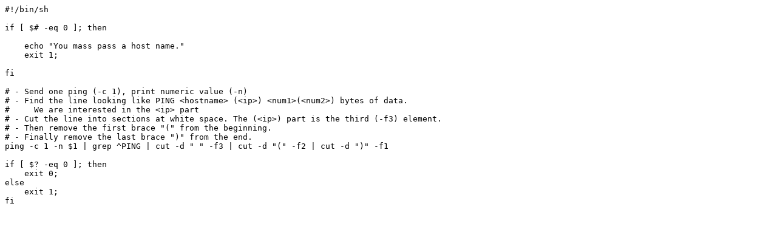

--- FILE ---
content_type: text/x-sh
request_url: https://www.int2byte.de/public/dyndns_updater.sh/getipfromping.sh
body_size: 504
content:
#!/bin/sh

if [ $# -eq 0 ]; then

    echo "You mass pass a host name."
    exit 1;

fi

# - Send one ping (-c 1), print numeric value (-n)
# - Find the line looking like PING <hostname> (<ip>) <num1>(<num2>) bytes of data.
#     We are interested in the <ip> part
# - Cut the line into sections at white space. The (<ip>) part is the third (-f3) element.
# - Then remove the first brace "(" from the beginning.
# - Finally remove the last brace ")" from the end.
ping -c 1 -n $1 | grep ^PING | cut -d " " -f3 | cut -d "(" -f2 | cut -d ")" -f1

if [ $? -eq 0 ]; then
    exit 0;
else
    exit 1;
fi